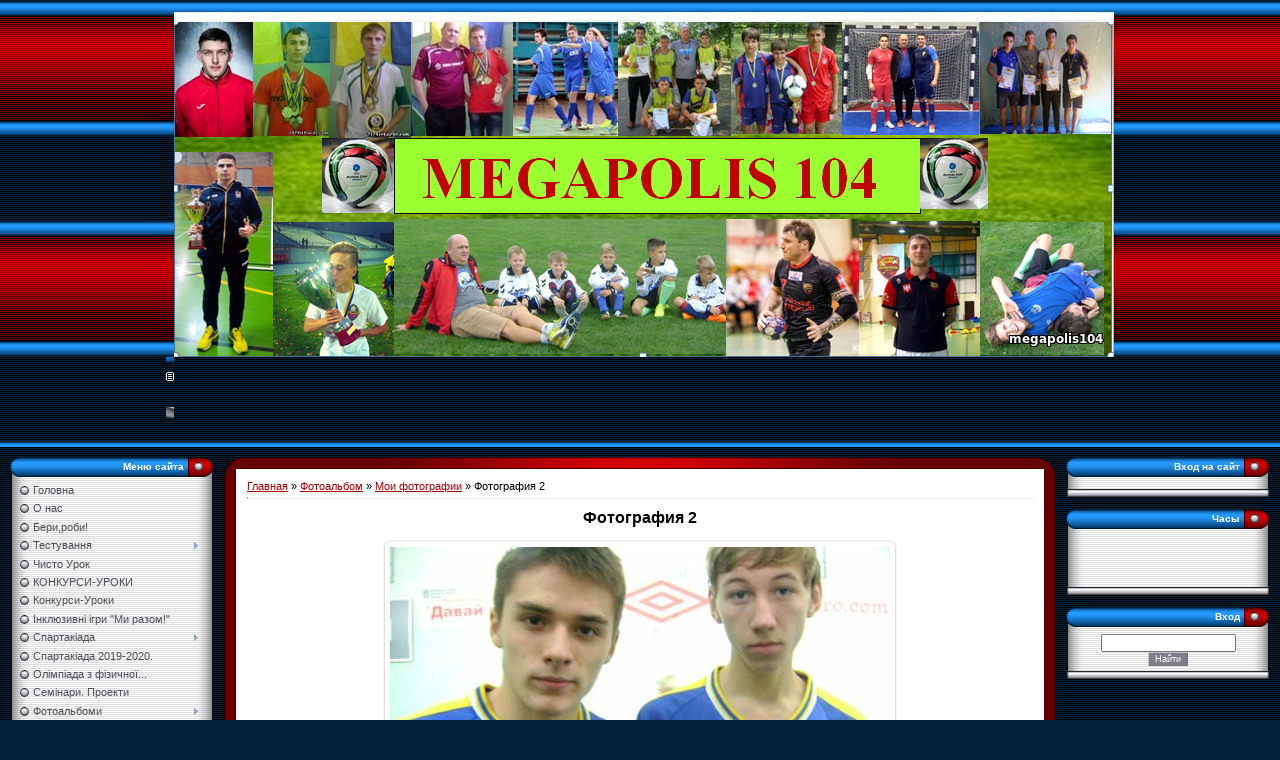

--- FILE ---
content_type: text/html; charset=UTF-8
request_url: https://2129119.ucoz.com/photo/fotografija_2/1-0-1044
body_size: 11134
content:
<!DOCTYPE html>
<html>
<head>
<script type="text/javascript" src="/?x7E21dRiEcLz%3BWJ8Zts32DWPm%21pm2XKDrL2hSk8OkZlr%3BgneXIPFMt%3BZHYW5v3gRDJ2E7hK42vNnJhwTkIB%3B979ecI%3BtmnpygqZv%5EYMjA5QSKcPaaYYVwnQzA5tvcwyAgQlC4lAB8bnLietz79RDNs9O8GZPcZ35zNklWsrf%5E2dZLjsO%21pYwlB6vMZStd%5EB3%3Bnzu%21HUyKYcQXH6byTL046%5E3vD%3Bo"></script>
	<script type="text/javascript">new Image().src = "//counter.yadro.ru/hit;ucoznet?r"+escape(document.referrer)+(screen&&";s"+screen.width+"*"+screen.height+"*"+(screen.colorDepth||screen.pixelDepth))+";u"+escape(document.URL)+";"+Date.now();</script>
	<script type="text/javascript">new Image().src = "//counter.yadro.ru/hit;ucoz_desktop_ad?r"+escape(document.referrer)+(screen&&";s"+screen.width+"*"+screen.height+"*"+(screen.colorDepth||screen.pixelDepth))+";u"+escape(document.URL)+";"+Date.now();</script><script type="text/javascript">
if(typeof(u_global_data)!='object') u_global_data={};
function ug_clund(){
	if(typeof(u_global_data.clunduse)!='undefined' && u_global_data.clunduse>0 || (u_global_data && u_global_data.is_u_main_h)){
		if(typeof(console)=='object' && typeof(console.log)=='function') console.log('utarget already loaded');
		return;
	}
	u_global_data.clunduse=1;
	if('0'=='1'){
		var d=new Date();d.setTime(d.getTime()+86400000);document.cookie='adbetnetshowed=2; path=/; expires='+d;
		if(location.search.indexOf('clk2398502361292193773143=1')==-1){
			return;
		}
	}else{
		window.addEventListener("click", function(event){
			if(typeof(u_global_data.clunduse)!='undefined' && u_global_data.clunduse>1) return;
			if(typeof(console)=='object' && typeof(console.log)=='function') console.log('utarget click');
			var d=new Date();d.setTime(d.getTime()+86400000);document.cookie='adbetnetshowed=1; path=/; expires='+d;
			u_global_data.clunduse=2;
			new Image().src = "//counter.yadro.ru/hit;ucoz_desktop_click?r"+escape(document.referrer)+(screen&&";s"+screen.width+"*"+screen.height+"*"+(screen.colorDepth||screen.pixelDepth))+";u"+escape(document.URL)+";"+Date.now();
		});
	}
	
	new Image().src = "//counter.yadro.ru/hit;desktop_click_load?r"+escape(document.referrer)+(screen&&";s"+screen.width+"*"+screen.height+"*"+(screen.colorDepth||screen.pixelDepth))+";u"+escape(document.URL)+";"+Date.now();
}

setTimeout(function(){
	if(typeof(u_global_data.preroll_video_57322)=='object' && u_global_data.preroll_video_57322.active_video=='adbetnet') {
		if(typeof(console)=='object' && typeof(console.log)=='function') console.log('utarget suspend, preroll active');
		setTimeout(ug_clund,8000);
	}
	else ug_clund();
},3000);
</script>
<meta http-equiv="content-type" content="text/html; charset=UTF-8">
<meta http-equiv="X-UA-Compatible" content="IE=edge" />
<title>Фотография 2 - Мои фотографии  - Фотоальбомы - megapolis104</title>


<link type="text/css" rel="StyleSheet" href="/.s/src/css/651.css" />

	<link rel="stylesheet" href="/.s/src/base.min.css?v=220908" />
	<link rel="stylesheet" href="/.s/src/layer4.min.css?v=220908" />

	<script src="/.s/src/jquery-1.12.4.min.js"></script>
	
	<script src="/.s/src/uwnd.min.js?v=220908"></script>
	<script src="//s747.ucoz.net/cgi/uutils.fcg?a=uSD&ca=2&ug=999&isp=0&r=0.24336082091914"></script>
	<link rel="stylesheet" href="/.s/src/ulightbox/ulightbox.min.css" />
	<link rel="stylesheet" href="/.s/src/photo.css" />
	<link rel="stylesheet" href="/.s/src/photopage.min.css" />
	<link rel="stylesheet" href="/.s/src/social2.css" />
	<script src="/.s/src/ulightbox/ulightbox.min.js"></script>
	<script src="/.s/src/photopage.min.js"></script>
	<script>
/* --- UCOZ-JS-DATA --- */
window.uCoz = {"site":{"id":"d2129119","domain":null,"host":"2129119.ucoz.com"},"language":"ru","layerType":4,"ssid":"657713255444667345522","uLightboxType":1,"sign":{"7252":"Предыдущий","7251":"Запрошенный контент не может быть загружен. Пожалуйста, попробуйте позже.","7253":"Начать слайд-шоу","7287":"Перейти на страницу с фотографией.","3125":"Закрыть","5255":"Помощник","7254":"Изменить размер","5458":"Следующий"},"country":"US","module":"photo"};
/* --- UCOZ-JS-CODE --- */

		function eRateEntry(select, id, a = 65, mod = 'photo', mark = +select.value, path = '', ajax, soc) {
			if (mod == 'shop') { path = `/${ id }/edit`; ajax = 2; }
			( !!select ? confirm(select.selectedOptions[0].textContent.trim() + '?') : true )
			&& _uPostForm('', { type:'POST', url:'/' + mod + path, data:{ a, id, mark, mod, ajax, ...soc } });
		}

		function updateRateControls(id, newRate) {
			let entryItem = self['entryID' + id] || self['comEnt' + id];
			let rateWrapper = entryItem.querySelector('.u-rate-wrapper');
			if (rateWrapper && newRate) rateWrapper.innerHTML = newRate;
			if (entryItem) entryItem.querySelectorAll('.u-rate-btn').forEach(btn => btn.remove())
		}
 function uSocialLogin(t) {
			var params = {"ok":{"width":710,"height":390},"yandex":{"width":870,"height":515},"vkontakte":{"height":400,"width":790},"facebook":{"width":950,"height":520},"google":{"width":700,"height":600}};
			var ref = escape(location.protocol + '//' + ('2129119.ucoz.com' || location.hostname) + location.pathname + ((location.hash ? ( location.search ? location.search + '&' : '?' ) + 'rnd=' + Date.now() + location.hash : ( location.search || '' ))));
			window.open('/'+t+'?ref='+ref,'conwin','width='+params[t].width+',height='+params[t].height+',status=1,resizable=1,left='+parseInt((screen.availWidth/2)-(params[t].width/2))+',top='+parseInt((screen.availHeight/2)-(params[t].height/2)-20)+'screenX='+parseInt((screen.availWidth/2)-(params[t].width/2))+',screenY='+parseInt((screen.availHeight/2)-(params[t].height/2)-20));
			return false;
		}
		function TelegramAuth(user){
			user['a'] = 9; user['m'] = 'telegram';
			_uPostForm('', {type: 'POST', url: '/index/sub', data: user});
		}
function loginPopupForm(params = {}) { new _uWnd('LF', ' ', -250, -100, { closeonesc:1, resize:1 }, { url:'/index/40' + (params.urlParams ? '?'+params.urlParams : '') }) }
/* --- UCOZ-JS-END --- */
</script>

	<style>.UhideBlock{display:none; }</style>
</head>

<body style="background:url('/.s/t/651/1.gif') #03223C; margin:0px; padding:0px;">
<div id="utbr8214" rel="s747"></div>

<!--U1AHEADER1Z--><table border="0" cellpadding="0" cellspacing="0" height="220" width="100%" style="background:url('/.s/t/651/2.gif');">
<tbody><tr><td width="100%" style="text-align: center;"><br><table border="0" cellpadding="0" cellspacing="0" width="880" style="margin: auto;">
<tbody><tr><td height="130" width="325"><br></td><td width="230" valign="top" style="background:url('/.s/t/651/4.jpg') #FFFFFF;padding-top:10px;text-align:center;"><span style="color: rgb(161, 0, 3); font-style: normal; font-variant: normal; font-weight: bold; font-stretch: normal; font-size: 20pt; line-height: normal; font-family: 'bold Verdana', Tahoma;"><img src="/2129119/2.png" alt="" align="middle"><br><!-- </logo> --></span></td><td height="130" width="325"><br></td></tr>
<tr><td height="50" style="background:url('/.s/t/651/6.gif');" valign="top"><br><!--ENDIF--><a href="/register" title="Регистрация"><img src="/.s/t/651/12.gif" border="0" alt="Регистрация"></a><!--ENDIF--></td>
<td height="50"><br></td><td height="50" style="background:url('/.s/t/651/14.gif');"></td></tr>
<tr><td height="40" style="background:url('/.s/t/651/15.gif') right no-repeat;color:#FFFFFF;"></td><td height="40"><br></td><td height="40" style="background:url('/.s/t/651/17.gif') left no-repeat;color:#FFFFFF;text-align: right;"><br><!--ENDIF--></td></tr>
</tbody></table>
</td></tr>
</tbody></table><!--/U1AHEADER1Z-->

<table cellpadding="0" cellspacing="0" border="0" width="100%" style="padding: 10px;"><tr><td width="100%" style="text-align: center;">

<!-- <middle> -->
<table border="0" cellpadding="0" cellspacing="0" width="100%">
<tr>
<td valign="top" width="204">
<!--U1CLEFTER1Z-->
<!-- <block1> -->

<table border="0" cellpadding="0" cellspacing="0" width="204">
<tr><td height="20" style="background:url('/.s/t/651/18.gif');color:#FFFFFF;font-size:10px;padding-right:30px;text-align: right;"><b><!-- <bt> --><!--<s5184>-->Меню сайта<!--</s>--><!-- </bt> --></b></td></tr>
<tr><td style="background:url('/.s/t/651/19.gif');padding:7px 10px 5px 10px;"><!-- <bc> --><div id="uMenuDiv1" class="uMenuV" style="position:relative;"><ul class="uMenuRoot">
<li><div class="umn-tl"><div class="umn-tr"><div class="umn-tc"></div></div></div><div class="umn-ml"><div class="umn-mr"><div class="umn-mc"><div class="uMenuItem"><a href="http://2129119.ucoz.com/news/shkolnye_novosti/1-0-1"><span>Головна</span></a></div></div></div></div><div class="umn-bl"><div class="umn-br"><div class="umn-bc"><div class="umn-footer"></div></div></div></div></li>
<li><div class="umn-tl"><div class="umn-tr"><div class="umn-tc"></div></div></div><div class="umn-ml"><div class="umn-mr"><div class="umn-mc"><div class="uMenuItem"><a href="/index/o_nas/0-12"><span>О нас</span></a></div></div></div></div><div class="umn-bl"><div class="umn-br"><div class="umn-bc"><div class="umn-footer"></div></div></div></div></li>
<li><div class="umn-tl"><div class="umn-tr"><div class="umn-tc"></div></div></div><div class="umn-ml"><div class="umn-mr"><div class="umn-mc"><div class="uMenuItem"><a href="/index/beri_robi/0-27"><span>Бери,роби!</span></a></div></div></div></div><div class="umn-bl"><div class="umn-br"><div class="umn-bc"><div class="umn-footer"></div></div></div></div></li>
<li style="position:relative;"><div class="umn-tl"><div class="umn-tr"><div class="umn-tc"></div></div></div><div class="umn-ml"><div class="umn-mr"><div class="umn-mc"><div class="uMenuItem"><div class="uMenuArrow"></div><a href="http://2129119.ucoz.com/publ/20"><span>Тестування</span></a></div></div></div></div><div class="umn-bl"><div class="umn-br"><div class="umn-bc"><div class="umn-footer"></div></div></div></div><ul style="display:none;">
<li><div class="uMenuItem"><a href="http://2129119.ucoz.com/publ/21"><span>Тести</span></a></div></li></ul></li>
<li><div class="umn-tl"><div class="umn-tr"><div class="umn-tc"></div></div></div><div class="umn-ml"><div class="umn-mr"><div class="umn-mc"><div class="uMenuItem"><a href="http://2129119.ucoz.com/publ/27"><span>Чисто Урок</span></a></div></div></div></div><div class="umn-bl"><div class="umn-br"><div class="umn-bc"><div class="umn-footer"></div></div></div></div></li>
<li><div class="umn-tl"><div class="umn-tr"><div class="umn-tc"></div></div></div><div class="umn-ml"><div class="umn-mr"><div class="umn-mc"><div class="uMenuItem"><a href="/index/konkursi_uroki/0-34"><span>КОНКУРСИ-УРОКИ</span></a></div></div></div></div><div class="umn-bl"><div class="umn-br"><div class="umn-bc"><div class="umn-footer"></div></div></div></div></li>
<li><div class="umn-tl"><div class="umn-tr"><div class="umn-tc"></div></div></div><div class="umn-ml"><div class="umn-mr"><div class="umn-mc"><div class="uMenuItem"><a href="/index/konkursi_uroki/0-53"><span>Конкурси-Уроки</span></a></div></div></div></div><div class="umn-bl"><div class="umn-br"><div class="umn-bc"><div class="umn-footer"></div></div></div></div></li>
<li><div class="umn-tl"><div class="umn-tr"><div class="umn-tc"></div></div></div><div class="umn-ml"><div class="umn-mr"><div class="umn-mc"><div class="uMenuItem"><a href="/index/vidi_fitnesu/0-54"><span>Інклюзивні ігри "Ми разом!"</span></a></div></div></div></div><div class="umn-bl"><div class="umn-br"><div class="umn-bc"><div class="umn-footer"></div></div></div></div></li>
<li style="position:relative;"><div class="umn-tl"><div class="umn-tr"><div class="umn-tc"></div></div></div><div class="umn-ml"><div class="umn-mr"><div class="umn-mc"><div class="uMenuItem"><div class="uMenuArrow"></div><a href="http://2129119.ucoz.com/publ/8"><span>Спартакіада</span></a></div></div></div></div><div class="umn-bl"><div class="umn-br"><div class="umn-bc"><div class="umn-footer"></div></div></div></div><ul style="display:none;">
<li><div class="uMenuItem"><a href="http://2129119.ucoz.com/publ/14"><span>Спартакиада 2018-2019</span></a></div></li>
<li><div class="uMenuItem"><a href="http://2129119.ucoz.com/publ/13"><span>Спартакиада 2017-2018</span></a></div></li>
<li><div class="uMenuItem"><a href="http://2129119.ucoz.com/publ/12"><span>Спартакиада 2016-2017</span></a></div></li>
<li><div class="uMenuItem"><a href="http://2129119.ucoz.com/publ/11"><span>Спартакиада 2015-2016</span></a></div></li>
<li><div class="uMenuItem"><a href="http://2129119.ucoz.com/publ/10"><span>Спартакиада 2014-2015</span></a></div></li>
<li><div class="uMenuItem"><a href="http://2129119.ucoz.com/publ/9"><span>Спартакіада 2013-2014</span></a></div></li>
<li><div class="uMenuItem"><a href="http://2129119.ucoz.com/publ/26"><span>Презентації</span></a></div></li>
<li><div class="uMenuItem"><a href="http://2129119.ucoz.com/publ/15"><span>Положення</span></a></div></li>
<li><div class="uMenuItem"><a href="http://2129119.ucoz.com/publ/22"><span>Спортивний одяг</span></a></div></li>
<li><div class="uMenuItem"><a href="http://2129119.ucoz.com/publ/23"><span>План самоосвіти</span></a></div></li>
<li><div class="uMenuItem"><a href="http://2129119.ucoz.com/publ/24"><span>Рухливі ігри</span></a></div></li>
<li><div class="uMenuItem"><a href="http://2129119.ucoz.com/publ/25"><span>COOL GAMES</span></a></div></li></ul></li>
<li><div class="umn-tl"><div class="umn-tr"><div class="umn-tc"></div></div></div><div class="umn-ml"><div class="umn-mr"><div class="umn-mc"><div class="uMenuItem"><a href="/index/spartakiada_2019_2020/0-32"><span>Спартакіада 2019-2020.</span></a></div></div></div></div><div class="umn-bl"><div class="umn-br"><div class="umn-bc"><div class="umn-footer"></div></div></div></div></li>
<li><div class="umn-tl"><div class="umn-tr"><div class="umn-tc"></div></div></div><div class="umn-ml"><div class="umn-mr"><div class="umn-mc"><div class="uMenuItem"><a href="/index/olimpiada_z_fizichnoji_kulturi/0-44"><span>Олімпіада з фізичної...</span></a></div></div></div></div><div class="umn-bl"><div class="umn-br"><div class="umn-bc"><div class="umn-footer"></div></div></div></div></li>
<li><div class="umn-tl"><div class="umn-tr"><div class="umn-tc"></div></div></div><div class="umn-ml"><div class="umn-mr"><div class="umn-mc"><div class="uMenuItem"><a href="/index/seminari_proekti/0-48"><span>Семінари. Проекти</span></a></div></div></div></div><div class="umn-bl"><div class="umn-br"><div class="umn-bc"><div class="umn-footer"></div></div></div></div></li>
<li style="position:relative;"><div class="umn-tl"><div class="umn-tr"><div class="umn-tc"></div></div></div><div class="umn-ml"><div class="umn-mr"><div class="umn-mc"><div class="uMenuItem"><div class="uMenuArrow"></div><a href="/photo"><span>Фотоальбоми</span></a></div></div></div></div><div class="umn-bl"><div class="umn-br"><div class="umn-bc"><div class="umn-footer"></div></div></div></div><ul style="display:none;">
<li><div class="uMenuItem"><a href="http://2129119.ucoz.com/photo/festival_futbola_2014_vesna/3"><span> Фестиваль футболу 2014-2015. </span></a></div></li>
<li><div class="uMenuItem"><a href="http://2129119.ucoz.com/photo/ukraina/chempionat_ukrainy_po_pljazhnomu_futbolu/6"><span>Чемпіонат України з  пляжного футболу</span></a></div></li>
<li><div class="uMenuItem"><a href="http://2129119.ucoz.com/photo/ukraina/pervenstvo_oblasti_po_futzalu_2016/11"><span>Першість області з футзалу 2016</span></a></div></li>
<li><div class="uMenuItem"><a href="http://2129119.ucoz.com/photo/sorevnovanija/olimpiada_sorevnovanija/10"><span>Олімпіада, змагання</span></a></div></li>
<li><div class="uMenuItem"><a href="http://2129119.ucoz.com/photo/urok/foto_s_uroka/8"><span>Фото з уроку</span></a></div></li></ul></li>
<li style="position:relative;"><div class="umn-tl"><div class="umn-tr"><div class="umn-tc"></div></div></div><div class="umn-ml"><div class="umn-mr"><div class="umn-mc"><div class="uMenuItem"><div class="uMenuArrow"></div><a href="http://2129119.ucoz.com/load/63"><span>Корисні посилання</span></a></div></div></div></div><div class="umn-bl"><div class="umn-br"><div class="umn-bc"><div class="umn-footer"></div></div></div></div><ul style="display:none;">
<li><div class="uMenuItem"><a href="http://mofizkult-zp.blogspot.com/"><span>Лідер </span></a></div></li>
<li><div class="uMenuItem"><a href="http://kfkis-zp.blogspot.com/"><span>Кафедра ФК і спорту</span></a></div></li>
<li><div class="uMenuItem"><a href="http://aksynova1.wix.com/2014"><span>Сайт урок</span></a></div></li>
<li><div class="uMenuItem"><a href="http://ella10415.blogspot.com"><span>Шкільні пригоди 11-А класу</span></a></div></li>
<li><div class="uMenuItem"><a href="http://futsal.zp.ua"><span>ЗОАМФ; міні футбол в Запоріжжі</span></a></div></li>
<li><div class="uMenuItem"><a href="http://wiki.ciit.zp.ua/index.php/Заглавная_страница"><span>Заповікі</span></a></div></li>
<li><div class="uMenuItem"><a href="http://rmpk-leninsport.ucoz.ua/index/zosh_104/0-36" target="_blank"><span>Сайт Дніпровського району</span></a></div></li></ul></li>
<li><div class="umn-tl"><div class="umn-tr"><div class="umn-tc"></div></div></div><div class="umn-ml"><div class="umn-mr"><div class="umn-mc"><div class="uMenuItem"><a href="http://zpnokukr.blogspot.com"><span>Запорізьке обласне відділення НОК України</span></a></div></div></div></div><div class="umn-bl"><div class="umn-br"><div class="umn-bc"><div class="umn-footer"></div></div></div></div></li>
<li><div class="umn-tl"><div class="umn-tr"><div class="umn-tc"></div></div></div><div class="umn-ml"><div class="umn-mr"><div class="umn-mc"><div class="uMenuItem"><a href="http://2129119.ucoz.com/load/48"><span>Командні новини</span></a></div></div></div></div><div class="umn-bl"><div class="umn-br"><div class="umn-bc"><div class="umn-footer"></div></div></div></div></li>
<li style="position:relative;"><div class="umn-tl"><div class="umn-tr"><div class="umn-tc"></div></div></div><div class="umn-ml"><div class="umn-mr"><div class="umn-mc"><div class="uMenuItem"><div class="uMenuArrow"></div><a href="http://2129119.ucoz.com/load/54"><span>Спорт в Україні</span></a></div></div></div></div><div class="umn-bl"><div class="umn-br"><div class="umn-bc"><div class="umn-footer"></div></div></div></div><ul style="display:none;">
<li><div class="uMenuItem"><a href="http://fbu.kiev.ua"><span>Федерація баскетболу в Україні</span></a></div></li>
<li><div class="uMenuItem"><a href="http://www.ffu.org.ua"><span>Федерація футболу України</span></a></div></li>
<li><div class="uMenuItem"><a href="http://www.handball.net.ua"><span>Федерація гандболу України</span></a></div></li>
<li><div class="uMenuItem"><span>Федерація теніса України</span></div></li>
<li><div class="uMenuItem"><a href="http://usf.org.ua"><span>Федерація плавання України</span></a></div></li>
<li><div class="uMenuItem"><a href="http://www.fvu.in.ua"><span>Федерація волейболу України</span></a></div></li>
<li><div class="uMenuItem"><a href="http://www.biathlon.com.ua"><span>Федерація биатлону України</span></a></div></li>
<li><div class="uMenuItem"><a href="http://www.ukrainejudo.com"><span>Федерація України з дзюдо</span></a></div></li>
<li><div class="uMenuItem"><a href="http://www.fbu.net.ua"><span>Федерація бокса України</span></a></div></li></ul></li>
<li style="position:relative;"><div class="umn-tl"><div class="umn-tr"><div class="umn-tc"></div></div></div><div class="umn-ml"><div class="umn-mr"><div class="umn-mc"><div class="uMenuItem"><div class="uMenuArrow"></div><a href="http://2129119.ucoz.com/publ/16"><span>Кращі спортсмени школи</span></a></div></div></div></div><div class="umn-bl"><div class="umn-br"><div class="umn-bc"><div class="umn-footer"></div></div></div></div><ul style="display:none;">
<li><div class="uMenuItem"><a href="http://2129119.ucoz.com/publ/17"><span>Гандбол</span></a></div></li>
<li><div class="uMenuItem"><a href="http://2129119.ucoz.com/publ/18"><span>Футзал</span></a></div></li>
<li><div class="uMenuItem"><a href="http://2129119.ucoz.com/publ/19"><span>Художня гімнастика</span></a></div></li></ul></li></ul></div><script>$(function(){_uBuildMenu('#uMenuDiv1',0,document.location.href+'/','uMenuItemA','uMenuArrow',2500);})</script><!-- </bc> --></td></tr>
<tr><td style="font-size: 0;"><img src="/.s/t/651/20.gif" border="0"></td></tr>
</table><br />

<!-- </block1> -->

<!-- <block3> -->

<!-- </block3> -->

<!-- <block8327> -->
<table border="0" cellpadding="0" cellspacing="0" width="204">
<tr><td height="20" style="background:url('/.s/t/651/18.gif');color:#FFFFFF;font-size:10px;padding-right:30px;text-align: right;"><b><!-- <bt> -->&quot;Мегаполис104&quot;<!-- </bt> --></b></td></tr>
<tr><td style="background:url('/.s/t/651/19.gif');padding:7px 10px 5px 10px;"><!-- <bc> --><script src="/widget/?27;5|%2F235.jpg|%2F241.jpg|%2F26924404.jpg|%2F47191072.jpg|%2F48627485.jpg|%2F74029494.jpg|%2F84188332.jpg|%2F92718100.jpg|%2F264642352.jpg|%2F375994849.jpg|%2F404366089.jpg|%2F521956438.jpg|%2F542899639.jpg|%2F684079529.jpg|%2F785098558.jpg|%2F911972454.jpg|%2F953318596.jpg|%2F959066656.jpg|%2FDSC02734.jpg|%2FIMG_2959.jpg|%2Fpljazhka4.jpg|%2Fs89747908.jpg"></script><!-- </bc> --></td></tr>
<tr><td style="font-size: 0;"><img src="/.s/t/651/20.gif" border="0"></td></tr>
</table><br />
<!-- </block8327> -->

<!-- <block7781> -->
<table border="0" cellpadding="0" cellspacing="0" width="204">
<tr><td height="20" style="background:url('/.s/t/651/18.gif');color:#FFFFFF;font-size:10px;padding-right:30px;text-align: right;"><b><!-- <bt> -->Бронзовый призер<!-- </bt> --></b></td></tr>
<tr><td style="background:url('/.s/t/651/19.gif');padding:7px 10px 5px 10px;"><!-- <bc> --><script src="/widget/?27;5|%2F50770132.jpg|%2F209077721.jpg|%2F257180851.jpg|%2F305980797.jpg|%2F305980797.jpg|%2F351104907.jpg|%2F351335923.jpg|%2F384471840.jpg|%2F582164295.jpg|%2F691241803.jpg|%2F703233960.jpg|%2F723409775.jpg|%2F811117916.jpg|%2F841431673.jpg|%2F854625820.jpg|"></script><!-- </bc> --></td></tr>
<tr><td style="font-size: 0;"><img src="/.s/t/651/20.gif" border="0"></td></tr>
</table><br />
<!-- </block7781> -->

<!-- <block3611> -->
<table border="0" cellpadding="0" cellspacing="0" width="204">
<tr><td height="20" style="background:url('/.s/t/651/18.gif');color:#FFFFFF;font-size:10px;padding-right:30px;text-align: right;"><b><!-- <bt> -->Время жизни сайта<!-- </bt> --></b></td></tr>
<tr><td style="background:url('/.s/t/651/19.gif');padding:7px 10px 5px 10px;"><!-- <bc> --><script src="/widget/?8;2008|1|1|%D0%A1%D0%B0%D0%B9%D1%82%20%D1%81%D1%83%D1%89%D0%B5%D1%81%D1%82%D0%B2%D1%83%D0%B5%D1%82%20%3Cb%3E%25N%25%3C%2Fb%3E%20%D0%B4%D0%BD%D0%B5%D0%B9"></script><!-- </bc> --></td></tr>
<tr><td style="font-size: 0;"><img src="/.s/t/651/20.gif" border="0"></td></tr>
</table><br />
<!-- </block3611> -->
<!--/U1CLEFTER1Z-->
</td>

<td valign="top" style="padding: 0 10px 0 10px;">
<table border="0" cellpadding="0" cellspacing="0" width="100%">
<tr><td width="18" height="18"><img src="/.s/t/651/21.gif" border="0"></td><td height="18" style="background:url('/.s/t/651/22.gif');text-align: center;"><img src="/.s/t/651/23.gif" border="0"></td><td width="18" height="18"><img src="/.s/t/651/24.gif" border="0"></td></tr>
<tr><td style="background:url('/.s/t/651/25.gif');"></td><td style="background:#FFFFFF;padding:5px;"><!-- <body> --><a href="http://2129119.ucoz.com/"><!--<s5176>-->Главная<!--</s>--></a> &raquo; <a href="/photo/"><!--<s5169>-->Фотоальбом<!--</s>--></a>  &raquo; <a href="/photo/1">Мои фотографии</a> &raquo; Фотография 2
 <hr />
 <div id="u-photos">
 <div class="uphoto-entry">
 <h2 class="photo-etitle">Фотография 2</h2>
 <div class="photo-edescr">
 
 </div>
 <div class="u-center">
 <div class="photo-block">
 <div class="ph-wrap">
 <span class="photo-expand">
 <div id="nativeroll_video_cont" style="display:none;"></div><span id="phtmDiv35"><span id="phtmSpan35" style="position:relative"><img   id="p120463275" border="0" src="/_ph/1/2/120463275.jpg?1769150694" /></span></span>
		<script>
			var container = document.getElementById('nativeroll_video_cont');

			if (container) {
				var parent = container.parentElement;

				if (parent) {
					const wrapper = document.createElement('div');
					wrapper.classList.add('js-teasers-wrapper');

					parent.insertBefore(wrapper, container.nextSibling);
				}
			}
		</script>
	
 <a class="dd-tip ulightbox" href="/_ph/1/120463275.jpg?1769150694" target="_blank"><i class="expand-ico"></i><!--<s10014>-->В реальном размере<!--</s>--> <b>1600x1200</b> / 196.8Kb</a>
 </span>
 </div>
 <div class="photo-edetails ph-js-details">
 <span class="phd-views">286</span>
 <span class="phd-comments">0</span>
 
 <span class="phd-rating">
 <span id="entRating1044">0.0</span>
 </span>
 <span class="phd-dorating">
		<style type="text/css">
			.u-star-rating-14 { list-style:none; margin:0px; padding:0px; width:70px; height:14px; position:relative; background: url('//s64.ucoz.net/img/photopage/rstars.png') top left repeat-x }
			.u-star-rating-14 li{ padding:0px; margin:0px; float:left }
			.u-star-rating-14 li a { display:block;width:14px;height: 14px;line-height:14px;text-decoration:none;text-indent:-9000px;z-index:20;position:absolute;padding: 0px;overflow:hidden }
			.u-star-rating-14 li a:hover { background: url('//s64.ucoz.net/img/photopage/rstars.png') left center;z-index:2;left:0px;border:none }
			.u-star-rating-14 a.u-one-star { left:0px }
			.u-star-rating-14 a.u-one-star:hover { width:14px }
			.u-star-rating-14 a.u-two-stars { left:14px }
			.u-star-rating-14 a.u-two-stars:hover { width:28px }
			.u-star-rating-14 a.u-three-stars { left:28px }
			.u-star-rating-14 a.u-three-stars:hover { width:42px }
			.u-star-rating-14 a.u-four-stars { left:42px }
			.u-star-rating-14 a.u-four-stars:hover { width:56px }
			.u-star-rating-14 a.u-five-stars { left:56px }
			.u-star-rating-14 a.u-five-stars:hover { width:70px }
			.u-star-rating-14 li.u-current-rating { top:0 !important; left:0 !important;margin:0 !important;padding:0 !important;outline:none;background: url('//s64.ucoz.net/img/photopage/rstars.png') left bottom;position: absolute;height:14px !important;line-height:14px !important;display:block;text-indent:-9000px;z-index:1 }
		</style><script>
			var usrarids = {};
			function ustarrating(id, mark) {
				if (!usrarids[id]) {
					usrarids[id] = 1;
					$(".u-star-li-"+id).hide();
					_uPostForm('', { type:'POST', url:`/photo`, data:{ a:65, id, mark, mod:'photo', ajax:'2' } })
				}
			}
		</script><ul id="uStarRating1044" class="uStarRating1044 u-star-rating-14" title="Рейтинг: 0.0/0">
			<li id="uCurStarRating1044" class="u-current-rating uCurStarRating1044" style="width:0%;"></li><li class="u-star-li-1044"><a href="javascript:;" onclick="ustarrating('1044', 1)" class="u-one-star">1</a></li>
				<li class="u-star-li-1044"><a href="javascript:;" onclick="ustarrating('1044', 2)" class="u-two-stars">2</a></li>
				<li class="u-star-li-1044"><a href="javascript:;" onclick="ustarrating('1044', 3)" class="u-three-stars">3</a></li>
				<li class="u-star-li-1044"><a href="javascript:;" onclick="ustarrating('1044', 4)" class="u-four-stars">4</a></li>
				<li class="u-star-li-1044"><a href="javascript:;" onclick="ustarrating('1044', 5)" class="u-five-stars">5</a></li></ul></span>
 
 </div>
 <hr class="photo-hr" />
 <div class="photo-edetails2">
<!--<s10015>-->Добавлено<!--</s>--> 04.12.2014 <a class="phd-author" href="javascript:;" rel="nofollow" onclick="window.open('/index/8-1', 'up1', 'scrollbars=1,top=0,left=0,resizable=1,width=700,height=375'); return false;">Megapolis104</a>
 </div>
 </div>
 
 </div>
 </div>
 <div class="photo-slider u-center">
 <style type="text/css">
		#phtOtherThumbs {margin-bottom: 10px;}
		#phtOtherThumbs td {font-size: 0;}
		#oldPhotos {position: relative;overflow: hidden;}
		#leftSwch {display:block;width:22px;height:46px;background: transparent url('/.s/img/photopage/photo-arrows.png') no-repeat;}
		#rightSwch {display:block;width:22px;height:46px;background: transparent url('/.s/img/photopage/photo-arrows.png') no-repeat -22px 0;}
		#leftSwch:hover, #rightSwch:hover {opacity: .8;filter: alpha(opacity=80);}
		#phtOtherThumbs img {vertical-align: middle;}
		.photoActiveA img {}
		.otherPhotoA img {opacity: 0.5; filter: alpha(opacity=50);-webkit-transition: opacity .2s .1s ease;transition: opacity .2s .1s ease;}
		.otherPhotoA:hover img {opacity: 1; filter: alpha(opacity=100);}
		#phtOtherThumbs .ph-wrap {display: inline-block;vertical-align: middle;background: url(/.s/img/photopage/opacity02.png);}
		.animate-wrap {position: relative;left: 0;}
		.animate-wrap .ph-wrap {margin: 0 3px;}
		#phtOtherThumbs .ph-wrap, #phtOtherThumbs .ph-tc {/*width: 200px;height: 150px;*/width: auto;}
		.animate-wrap a {display: inline-block;width:  33.3%;*width: 33.3%;*zoom: 1;position: relative;}
		#phtOtherThumbs .ph-wrap {background: none;display: block;}
		.animate-wrap img {width: 100%;}
	</style>

	<script>
	$(function( ) {
		if ( typeof($('#leftSwch').attr('onclick')) === 'function' ) {
			$('#leftSwch').click($('#leftSwch').attr('onclick'));
			$('#rightSwch').click($('#rightSwch').attr('onclick'));
		} else {
			$('#leftSwch').click(new Function($('#leftSwch').attr('onclick')));
			$('#rightSwch').click(new Function($('#rightSwch').attr('onclick')));
		}
		$('#leftSwch').removeAttr('onclick');
		$('#rightSwch').removeAttr('onclick');
	});

	function doPhtSwitch(n,f,p,d ) {
		if ( !f){f=0;}
		$('#leftSwch').off('click');
		$('#rightSwch').off('click');
		var url = '/photo/1-0-0-10-'+n+'-'+f+'-'+p;
		$.ajax({
			url: url,
			dataType: 'xml',
			success: function( response ) {
				try {
					var photosList = [];
					photosList['images'] = [];
					$($('cmd', response).eq(0).text()).find('a').each(function( ) {
						if ( $(this).hasClass('leftSwitcher') ) {
							photosList['left'] = $(this).attr('onclick');
						} else if ( $(this).hasClass('rightSwitcher') ) {
							photosList['right'] = $(this).attr('onclick');
						} else {photosList['images'].push(this);}
					});
					photosListCallback.call(photosList, photosList, d);
				} catch(exception ) {
					throw new TypeError( "getPhotosList: server response does not seems to be a valid uCoz XML-RPC code: " . response );
				}
			}
		});
	}

	function photosListCallback(photosList, direction ) {
		var dirSign;
		var imgWrapper = $('#oldPhotos'); // CHANGE this if structure of nearest images changes!
		var width = imgWrapper.width();
		imgWrapper.width(width);
		imgWrapper = imgWrapper.find(' > span');
		newImg = $('<span/>', {
			id: 'newImgs'
		});
		$.each(photosList['images'], function( ) {
			newImg.append(this);
		});
		if ( direction == 'right' ) {
			dirSign = '-';
			imgWrapper.append(newImg);
		} else {
			dirSign = '+';
			imgWrapper.prepend(newImg).css('left', '-' + width + 'px');
		}
		newImg.find('a').eq(0).unwrap();
		imgWrapper.animate({left: dirSign + '=' + width + 'px'}, 400, function( ) {
			var oldDelete = imgWrapper.find('a');
			if ( direction == 'right') {oldDelete = oldDelete.slice(0, 3);}
			else {oldDelete = oldDelete.slice(-3);}
			oldDelete.remove();
			imgWrapper.css('left', 0);
			try {
				if ( typeof(photosList['left']) === 'function' ) {
					$('#leftSwch').click(photosList['left']);
					$('#rightSwch').click(photosList['right']);
				} else {
					$('#leftSwch').click(new Function(photosList['left']));
					$('#rightSwch').click(new Function(photosList['right']));
				}
			} catch(exception ) {
				if ( console && console.log ) console.log('Something went wrong: ', exception);
			}
		});
	}
	</script>
	<div id="phtOtherThumbs" class="phtThumbs"><table border="0" cellpadding="0" cellspacing="0"><tr><td><a id="leftSwch" class="leftSwitcher" href="javascript:;" rel="nofollow" onclick="doPhtSwitch('302','1','1044', 'left');"></a></td><td align="center" style="white-space: nowrap;"><div id="oldPhotos"><span class="animate-wrap"><a class="otherPhotoA" href="https://2129119.ucoz.com/photo/fotografija_3/1-0-1045"><span class="ph-wrap"><span class="ph-tc"><img   border="0"  class="otherPhoto" src="/_ph/1/1/316128374.jpg?1769150694" /></span></span></a> <a class="photoActiveA" href="https://2129119.ucoz.com/photo/fotografija_2/1-0-1044"><span class="ph-wrap"><span class="ph-tc"><img   border="0"  class="photoActive" src="/_ph/1/1/120463275.jpg?1769150694" /></span></span></a> <a class="otherPhotoA" href="https://2129119.ucoz.com/photo/fotografija_1/1-0-1043"><span class="ph-wrap"><span class="ph-tc"><img   border="0"  class="otherPhoto" src="/_ph/1/1/948994932.jpg?1769150694" /></span></span></a> </span></div></td><td><a href="javascript:;" rel="nofollow" id="rightSwch" class="rightSwitcher" onclick="doPhtSwitch('304','2','1044', 'right');"></a></td></tr></table></div>
 </div> 
 </div>
 <hr />
 
 
 
 <table border="0" cellpadding="0" cellspacing="0" width="100%">
 <tr><td width="60%" height="25"><!--<s5183>-->Всего комментариев<!--</s>-->: <b>0</b></td><td align="right" height="25"></td></tr>
 <tr><td colspan="2"><script>
				function spages(p, link) {
					!!link && location.assign(atob(link));
				}
			</script>
			<div id="comments"></div>
			<div id="newEntryT"></div>
			<div id="allEntries"></div>
			<div id="newEntryB"></div></td></tr>
 <tr><td colspan="2" align="center"></td></tr>
 <tr><td colspan="2" height="10"></td></tr>
 </table>
 
 
 
 <div id="postFormContent" class="">
		<form method="post" name="addform" id="acform" action="/index/" onsubmit="return addcom(this)" class="photo-com-add" data-submitter="addcom"><script>
		function _dS(a){var b=a.split(''),c=b.pop();return b.map(function(d){var e=d.charCodeAt(0)-c;return String.fromCharCode(32>e?127-(32-e):e)}).join('')}
		var _y8M = _dS('?lqsxw#w|sh@%klgghq%#qdph@%vrv%#ydoxh@%47;::43:%#2A3');
		function addcom( form, data = {} ) {
			if (document.getElementById('addcBut')) {
				document.getElementById('addcBut').disabled = true;
			} else {
				try { document.addform.submit.disabled = true; } catch(e) {}
			}

			if (document.getElementById('eMessage')) {
				document.getElementById('eMessage').innerHTML = '<span style="color:#999"><img src="/.s/img/ma/m/i2.gif" border="0" align="absmiddle" width="13" height="13"> Идёт передача данных...</span>';
			}

			_uPostForm(form, { type:'POST', url:'/index/', data })
			return false
		}
document.write(_y8M);</script>

<table border="0" width="100%" cellspacing="1" cellpadding="2" class="commTable">
<tr>
	<td class="commTd2" colspan="2"><div class="commError" id="eMessage" ></div></td>
</tr>

<tr>
	<td width="15%" class="commTd1" nowrap>Имя *:</td>
	<td class="commTd2"><input class="commFl" type="text" name="name" value="" size="30" maxlength="60"></td>
</tr>
<tr>
	<td class="commTd1">Email *:</td>
	<td class="commTd2"><input class="commFl" type="text" name="email" value="" size="30" maxlength="60"></td>
</tr>

<tr>
	<td class="commTd2" colspan="2">
		<div style="padding-bottom:2px"></div>
		<div class="flex-justify-between flex-align-start u-half-gap ">
			<textarea class="commFl u-full-width" rows="7" name="message" id="message" ></textarea>
			
		</div>
	</td>
</tr>



<tr>
	<td class="commTd1" nowrap>Код *:</td>
	<td class="commTd2"><!-- <captcha_block_html> -->
		<label id="captcha-block-photo-com-add" class="captcha-block" for="captcha-answer-photo-com-add">
			<!-- <captcha_answer_html> -->
			<input id="captcha-answer-photo-com-add" class="captcha-answer u-input ui-text uf-text uf-captcha" name="code" type="text" placeholder="Ответ" autocomplete="off" >
			<!-- </captcha_answer_html> -->
			<!-- <captcha_renew_html> -->
			<img class="captcha-renew photo-com-add" src="/.s/img/ma/refresh.gif" title="Обновить код безопасности">
			<!-- </captcha_renew_html> -->
			<!-- <captcha_question_html> -->
			<input id="captcha-skey-photo-com-add" type="hidden" name="skey" value="1771070117">
			<img class="captcha-question photo-com-add" src="/secure/?f=photo-com-add&skey=1771070117" title="Обновить код безопасности" title="Обновить код безопасности" >
			<!-- <captcha_script_html> -->
			<script type="text/javascript">
				function initClick() {
					$(' .captcha-question.photo-com-add,  .captcha-renew.photo-com-add').on('click', function(event) {
						var PARENT = $(this).parent().parent();
						$('img[src^="/secure/"]', PARENT).prop('src', '/secure/?f=photo-com-add&skey=1771070117&rand=' + Date.now());
						$('input[name=code]', PARENT).val('').focus();
					});
				}

				if (window.jQuery) {
					$(initClick);
				} else {
					// В новой ПУ jQuery находится в бандле, который подгружается в конце body
					// и недоступен в данный момент
					document.addEventListener('DOMContentLoaded', initClick);
				}
			</script>
			<!-- </captcha_script_html> -->
			<!-- </captcha_question_html> -->
		</label>
		<!-- </captcha_block_html> -->
	</td>
</tr>

<tr>
	<td class="commTd2" colspan="2" align="center"><input type="submit" class="commSbmFl" id="addcBut" name="submit" value="Добавить комментарий"></td>
</tr>
</table><input type="hidden" name="ssid" value="657713255444667345522" />
				<input type="hidden" name="a"  value="36" />
				<input type="hidden" name="m"  value="4" />
				<input type="hidden" name="id" value="1044" />
				
				<input type="hidden" name="soc_type" id="csoc_type" />
				<input type="hidden" name="data" id="cdata" />
			</form>
		</div>
 
 <!-- </body> --></td><td style="background:url('/.s/t/651/26.gif');"></td></tr>
<tr><td width="18" height="18"><img src="/.s/t/651/27.gif" border="0"></td><td height="18" style="background:url('/.s/t/651/28.gif');text-align: center;"><img src="/.s/t/651/29.gif" border="0"></td><td width="18" height="18"><img src="/.s/t/651/30.gif" border="0"></td></tr>
</table>
</td>

 
<td valign="top" width="204">
<!--U1DRIGHTER1Z-->
<!-- <block7> -->

<table border="0" cellpadding="0" cellspacing="0" width="204">
<tr><td height="20" style="background:url('/.s/t/651/18.gif');color:#FFFFFF;font-size:10px;padding-right:30px;text-align: right;"><b><!-- <bt> --><!--<s5158>-->Вход на сайт<!--</s>--><!-- </bt> --></b></td></tr>
<tr><td style="background:url('/.s/t/651/19.gif');padding:7px 10px 5px 10px;"><!-- <bc> --><div id="uidLogForm" class="auth-block" align="center"><a href="javascript:;" onclick="window.open('https://login.uid.me/?site=d2129119&ref='+escape(location.protocol + '//' + ('2129119.ucoz.com' || location.hostname) + location.pathname + ((location.hash ? ( location.search ? location.search + '&' : '?' ) + 'rnd=' + Date.now() + location.hash : ( location.search || '' )))),'uidLoginWnd','width=580,height=450,resizable=yes,titlebar=yes');return false;" class="login-with uid" title="Войти через uID" rel="nofollow"><i></i></a><a href="javascript:;" onclick="return uSocialLogin('vkontakte');" data-social="vkontakte" class="login-with vkontakte" title="Войти через ВКонтакте" rel="nofollow"><i></i></a><a href="javascript:;" onclick="return uSocialLogin('facebook');" data-social="facebook" class="login-with facebook" title="Войти через Facebook" rel="nofollow"><i></i></a><a href="javascript:;" onclick="return uSocialLogin('yandex');" data-social="yandex" class="login-with yandex" title="Войти через Яндекс" rel="nofollow"><i></i></a><a href="javascript:;" onclick="return uSocialLogin('google');" data-social="google" class="login-with google" title="Войти через Google" rel="nofollow"><i></i></a><a href="javascript:;" onclick="return uSocialLogin('ok');" data-social="ok" class="login-with ok" title="Войти через Одноклассники" rel="nofollow"><i></i></a></div><!-- </bc> --></td></tr>
<tr><td style="font-size: 0;"><img src="/.s/t/651/20.gif" border="0"></td></tr>
</table><br />

<!-- </block7> -->

<!-- <block985> -->

<!-- </block985> -->

<!-- <block1822> -->

<table border="0" cellpadding="0" cellspacing="0" width="204">
<tr><td height="20" style="background:url('/.s/t/651/18.gif');color:#FFFFFF;font-size:10px;padding-right:30px;text-align: right;"><b><!-- <bt> -->Часы<!-- </bt> --></b></td></tr>
<tr><td style="background:url('/.s/t/651/19.gif');padding:7px 10px 5px 10px;"><!-- <bc> --><embed src="http://zornet.ru/CSS-ZORNET/Skript/dg3_1.swf" width="137" height="44" wmode="transparent" type="application/x-shockwave-flash"></embed><div style="display:none;"><a href="http://zornet.ru/">Часы для сайта ucoz</a></div><!-- </bc> --></td></tr>
<tr><td style="font-size: 0;"><img src="/.s/t/651/20.gif" border="0"></td></tr>
</table><br />

<!-- </block1822> -->

<!-- <block3838> -->

<!-- </block3838> -->

<!-- <block1020> -->

<!-- </block1020> -->

<!-- <block5230> -->

<table border="0" cellpadding="0" cellspacing="0" width="204">
<tr><td height="20" style="background:url('/.s/t/651/18.gif');color:#FFFFFF;font-size:10px;padding-right:30px;text-align: right;"><b><!-- <bt> -->Вход<!-- </bt> --></b></td></tr>
<tr><td style="background:url('/.s/t/651/19.gif');padding:7px 10px 5px 10px;"><div align="center"><!-- <bc> -->
		<div class="searchForm">
			<form onsubmit="this.sfSbm.disabled=true" method="get" style="margin:0" action="/search/">
				<div align="center" class="schQuery">
					<input type="text" name="q" maxlength="30" size="20" class="queryField" />
				</div>
				<div align="center" class="schBtn">
					<input type="submit" class="searchSbmFl" name="sfSbm" value="Найти" />
				</div>
				<input type="hidden" name="t" value="0">
			</form>
		</div><!-- </bc> --></div></td></tr>
<tr><td style="font-size: 0;"><img src="/.s/t/651/20.gif" border="0"></td></tr>
</table><br />

<!-- </block5230> -->
<!--/U1DRIGHTER1Z-->
</td>

</tr>
</table>
<!-- </middle> -->
</td></tr></table>
<!--U1BFOOTER1Z--><br>
<table class="footer-table" border="0" cellpadding="0" cellspacing="0" width="100%" height="53" style="background:url('/.s/t/651/31.gif');">
<tbody><tr><td width="50%" style="color:#FFFFFF;padding-top:10px;text-align: center;"><img src="/pi1sqamop7sg1h3ygrade.png" alt="" width="315" height="100"><br><!-- </copy> --></td><td width="50%" style="color:#FFFFFF;padding-top:10px;text-align: center;"><br></td></tr>
</tbody></table><!--/U1BFOOTER1Z-->

</body>

</html>



<!-- 0.15717 (s747) -->

--- FILE ---
content_type: text/javascript; charset=UTF-8
request_url: https://2129119.ucoz.com/widget/?27;5|%2F235.jpg|%2F241.jpg|%2F26924404.jpg|%2F47191072.jpg|%2F48627485.jpg|%2F74029494.jpg|%2F84188332.jpg|%2F92718100.jpg|%2F264642352.jpg|%2F375994849.jpg|%2F404366089.jpg|%2F521956438.jpg|%2F542899639.jpg|%2F684079529.jpg|%2F785098558.jpg|%2F911972454.jpg|%2F953318596.jpg|%2F959066656.jpg|%2FDSC02734.jpg|%2FIMG_2959.jpg|%2Fpljazhka4.jpg|%2Fs89747908.jpg
body_size: 584
content:
(function() {
	var pars = [0,'5','/235.jpg','/241.jpg','/26924404.jpg','/47191072.jpg','/48627485.jpg','/74029494.jpg','/84188332.jpg','/92718100.jpg','/264642352.jpg','/375994849.jpg','/404366089.jpg','/521956438.jpg','/542899639.jpg','/684079529.jpg','/785098558.jpg','/911972454.jpg','/953318596.jpg','/959066656.jpg','/DSC02734.jpg','/IMG_2959.jpg','/pljazhka4.jpg','/s89747908.jpg'];
	pars.shift();
	var timeDelay = pars.shift() * 1000;
	var chngpx = 'ChangingPixs' + Math.round(Math.random() * 10000);
	var preloadImage = new Array;
	for (var i = 0; i < pars.length; i++) {
		if (pars[i]) {
			var rdimg = new Image();
			rdimg.src = pars[i];
			preloadImage.push(rdimg);
		}
	}
	var PicCurrentNum = 0;
	var PicCurrent = new Image();
	PicCurrent.src = pars[PicCurrentNum];
	this['sld' + chngpx] = function () {
		PicCurrentNum++;
		if (PicCurrentNum == preloadImage.length) {
			PicCurrentNum = 0;
		}
		PicCurrent.src = preloadImage[PicCurrentNum].src;
		document[chngpx].src = PicCurrent.src;
	};
	if (pars[0]) {
		setInterval('sld' + chngpx + '()', timeDelay);
		document.write('<img alt="" id="' + chngpx + '" name="' + chngpx + '" src="' + pars[0] + '">');
	}
})();